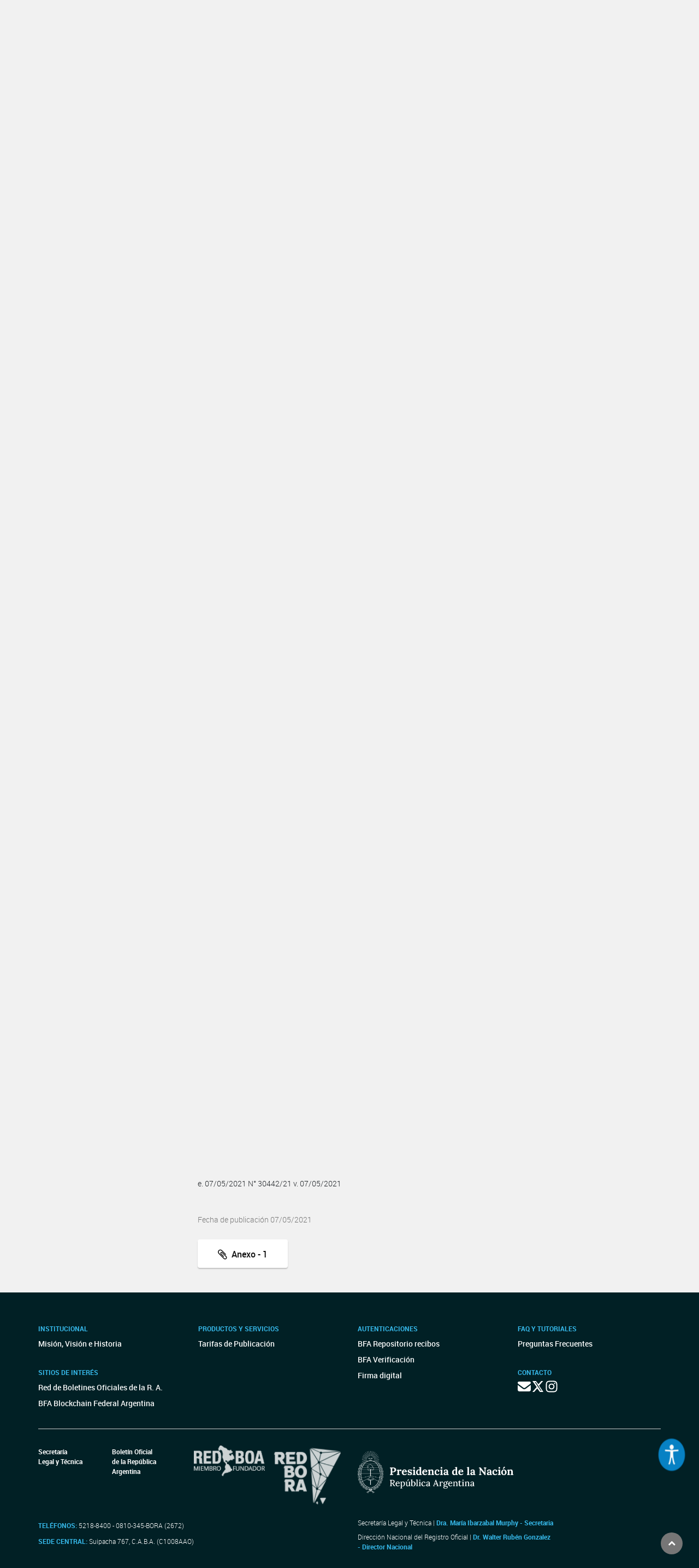

--- FILE ---
content_type: text/html; charset=utf-8
request_url: https://www.google.com/recaptcha/api2/anchor?ar=1&k=6Lcd6IYUAAAAAFCFpzLZRNS9_XI2qhsAj9NhCC5A&co=aHR0cHM6Ly93d3cuYm9sZXRpbm9maWNpYWwuZ29iLmFyOjQ0Mw..&hl=en&v=cLm1zuaUXPLFw7nzKiQTH1dX&size=normal&anchor-ms=20000&execute-ms=15000&cb=1xmywkcvhs21
body_size: 45600
content:
<!DOCTYPE HTML><html dir="ltr" lang="en"><head><meta http-equiv="Content-Type" content="text/html; charset=UTF-8">
<meta http-equiv="X-UA-Compatible" content="IE=edge">
<title>reCAPTCHA</title>
<style type="text/css">
/* cyrillic-ext */
@font-face {
  font-family: 'Roboto';
  font-style: normal;
  font-weight: 400;
  src: url(//fonts.gstatic.com/s/roboto/v18/KFOmCnqEu92Fr1Mu72xKKTU1Kvnz.woff2) format('woff2');
  unicode-range: U+0460-052F, U+1C80-1C8A, U+20B4, U+2DE0-2DFF, U+A640-A69F, U+FE2E-FE2F;
}
/* cyrillic */
@font-face {
  font-family: 'Roboto';
  font-style: normal;
  font-weight: 400;
  src: url(//fonts.gstatic.com/s/roboto/v18/KFOmCnqEu92Fr1Mu5mxKKTU1Kvnz.woff2) format('woff2');
  unicode-range: U+0301, U+0400-045F, U+0490-0491, U+04B0-04B1, U+2116;
}
/* greek-ext */
@font-face {
  font-family: 'Roboto';
  font-style: normal;
  font-weight: 400;
  src: url(//fonts.gstatic.com/s/roboto/v18/KFOmCnqEu92Fr1Mu7mxKKTU1Kvnz.woff2) format('woff2');
  unicode-range: U+1F00-1FFF;
}
/* greek */
@font-face {
  font-family: 'Roboto';
  font-style: normal;
  font-weight: 400;
  src: url(//fonts.gstatic.com/s/roboto/v18/KFOmCnqEu92Fr1Mu4WxKKTU1Kvnz.woff2) format('woff2');
  unicode-range: U+0370-0377, U+037A-037F, U+0384-038A, U+038C, U+038E-03A1, U+03A3-03FF;
}
/* vietnamese */
@font-face {
  font-family: 'Roboto';
  font-style: normal;
  font-weight: 400;
  src: url(//fonts.gstatic.com/s/roboto/v18/KFOmCnqEu92Fr1Mu7WxKKTU1Kvnz.woff2) format('woff2');
  unicode-range: U+0102-0103, U+0110-0111, U+0128-0129, U+0168-0169, U+01A0-01A1, U+01AF-01B0, U+0300-0301, U+0303-0304, U+0308-0309, U+0323, U+0329, U+1EA0-1EF9, U+20AB;
}
/* latin-ext */
@font-face {
  font-family: 'Roboto';
  font-style: normal;
  font-weight: 400;
  src: url(//fonts.gstatic.com/s/roboto/v18/KFOmCnqEu92Fr1Mu7GxKKTU1Kvnz.woff2) format('woff2');
  unicode-range: U+0100-02BA, U+02BD-02C5, U+02C7-02CC, U+02CE-02D7, U+02DD-02FF, U+0304, U+0308, U+0329, U+1D00-1DBF, U+1E00-1E9F, U+1EF2-1EFF, U+2020, U+20A0-20AB, U+20AD-20C0, U+2113, U+2C60-2C7F, U+A720-A7FF;
}
/* latin */
@font-face {
  font-family: 'Roboto';
  font-style: normal;
  font-weight: 400;
  src: url(//fonts.gstatic.com/s/roboto/v18/KFOmCnqEu92Fr1Mu4mxKKTU1Kg.woff2) format('woff2');
  unicode-range: U+0000-00FF, U+0131, U+0152-0153, U+02BB-02BC, U+02C6, U+02DA, U+02DC, U+0304, U+0308, U+0329, U+2000-206F, U+20AC, U+2122, U+2191, U+2193, U+2212, U+2215, U+FEFF, U+FFFD;
}
/* cyrillic-ext */
@font-face {
  font-family: 'Roboto';
  font-style: normal;
  font-weight: 500;
  src: url(//fonts.gstatic.com/s/roboto/v18/KFOlCnqEu92Fr1MmEU9fCRc4AMP6lbBP.woff2) format('woff2');
  unicode-range: U+0460-052F, U+1C80-1C8A, U+20B4, U+2DE0-2DFF, U+A640-A69F, U+FE2E-FE2F;
}
/* cyrillic */
@font-face {
  font-family: 'Roboto';
  font-style: normal;
  font-weight: 500;
  src: url(//fonts.gstatic.com/s/roboto/v18/KFOlCnqEu92Fr1MmEU9fABc4AMP6lbBP.woff2) format('woff2');
  unicode-range: U+0301, U+0400-045F, U+0490-0491, U+04B0-04B1, U+2116;
}
/* greek-ext */
@font-face {
  font-family: 'Roboto';
  font-style: normal;
  font-weight: 500;
  src: url(//fonts.gstatic.com/s/roboto/v18/KFOlCnqEu92Fr1MmEU9fCBc4AMP6lbBP.woff2) format('woff2');
  unicode-range: U+1F00-1FFF;
}
/* greek */
@font-face {
  font-family: 'Roboto';
  font-style: normal;
  font-weight: 500;
  src: url(//fonts.gstatic.com/s/roboto/v18/KFOlCnqEu92Fr1MmEU9fBxc4AMP6lbBP.woff2) format('woff2');
  unicode-range: U+0370-0377, U+037A-037F, U+0384-038A, U+038C, U+038E-03A1, U+03A3-03FF;
}
/* vietnamese */
@font-face {
  font-family: 'Roboto';
  font-style: normal;
  font-weight: 500;
  src: url(//fonts.gstatic.com/s/roboto/v18/KFOlCnqEu92Fr1MmEU9fCxc4AMP6lbBP.woff2) format('woff2');
  unicode-range: U+0102-0103, U+0110-0111, U+0128-0129, U+0168-0169, U+01A0-01A1, U+01AF-01B0, U+0300-0301, U+0303-0304, U+0308-0309, U+0323, U+0329, U+1EA0-1EF9, U+20AB;
}
/* latin-ext */
@font-face {
  font-family: 'Roboto';
  font-style: normal;
  font-weight: 500;
  src: url(//fonts.gstatic.com/s/roboto/v18/KFOlCnqEu92Fr1MmEU9fChc4AMP6lbBP.woff2) format('woff2');
  unicode-range: U+0100-02BA, U+02BD-02C5, U+02C7-02CC, U+02CE-02D7, U+02DD-02FF, U+0304, U+0308, U+0329, U+1D00-1DBF, U+1E00-1E9F, U+1EF2-1EFF, U+2020, U+20A0-20AB, U+20AD-20C0, U+2113, U+2C60-2C7F, U+A720-A7FF;
}
/* latin */
@font-face {
  font-family: 'Roboto';
  font-style: normal;
  font-weight: 500;
  src: url(//fonts.gstatic.com/s/roboto/v18/KFOlCnqEu92Fr1MmEU9fBBc4AMP6lQ.woff2) format('woff2');
  unicode-range: U+0000-00FF, U+0131, U+0152-0153, U+02BB-02BC, U+02C6, U+02DA, U+02DC, U+0304, U+0308, U+0329, U+2000-206F, U+20AC, U+2122, U+2191, U+2193, U+2212, U+2215, U+FEFF, U+FFFD;
}
/* cyrillic-ext */
@font-face {
  font-family: 'Roboto';
  font-style: normal;
  font-weight: 900;
  src: url(//fonts.gstatic.com/s/roboto/v18/KFOlCnqEu92Fr1MmYUtfCRc4AMP6lbBP.woff2) format('woff2');
  unicode-range: U+0460-052F, U+1C80-1C8A, U+20B4, U+2DE0-2DFF, U+A640-A69F, U+FE2E-FE2F;
}
/* cyrillic */
@font-face {
  font-family: 'Roboto';
  font-style: normal;
  font-weight: 900;
  src: url(//fonts.gstatic.com/s/roboto/v18/KFOlCnqEu92Fr1MmYUtfABc4AMP6lbBP.woff2) format('woff2');
  unicode-range: U+0301, U+0400-045F, U+0490-0491, U+04B0-04B1, U+2116;
}
/* greek-ext */
@font-face {
  font-family: 'Roboto';
  font-style: normal;
  font-weight: 900;
  src: url(//fonts.gstatic.com/s/roboto/v18/KFOlCnqEu92Fr1MmYUtfCBc4AMP6lbBP.woff2) format('woff2');
  unicode-range: U+1F00-1FFF;
}
/* greek */
@font-face {
  font-family: 'Roboto';
  font-style: normal;
  font-weight: 900;
  src: url(//fonts.gstatic.com/s/roboto/v18/KFOlCnqEu92Fr1MmYUtfBxc4AMP6lbBP.woff2) format('woff2');
  unicode-range: U+0370-0377, U+037A-037F, U+0384-038A, U+038C, U+038E-03A1, U+03A3-03FF;
}
/* vietnamese */
@font-face {
  font-family: 'Roboto';
  font-style: normal;
  font-weight: 900;
  src: url(//fonts.gstatic.com/s/roboto/v18/KFOlCnqEu92Fr1MmYUtfCxc4AMP6lbBP.woff2) format('woff2');
  unicode-range: U+0102-0103, U+0110-0111, U+0128-0129, U+0168-0169, U+01A0-01A1, U+01AF-01B0, U+0300-0301, U+0303-0304, U+0308-0309, U+0323, U+0329, U+1EA0-1EF9, U+20AB;
}
/* latin-ext */
@font-face {
  font-family: 'Roboto';
  font-style: normal;
  font-weight: 900;
  src: url(//fonts.gstatic.com/s/roboto/v18/KFOlCnqEu92Fr1MmYUtfChc4AMP6lbBP.woff2) format('woff2');
  unicode-range: U+0100-02BA, U+02BD-02C5, U+02C7-02CC, U+02CE-02D7, U+02DD-02FF, U+0304, U+0308, U+0329, U+1D00-1DBF, U+1E00-1E9F, U+1EF2-1EFF, U+2020, U+20A0-20AB, U+20AD-20C0, U+2113, U+2C60-2C7F, U+A720-A7FF;
}
/* latin */
@font-face {
  font-family: 'Roboto';
  font-style: normal;
  font-weight: 900;
  src: url(//fonts.gstatic.com/s/roboto/v18/KFOlCnqEu92Fr1MmYUtfBBc4AMP6lQ.woff2) format('woff2');
  unicode-range: U+0000-00FF, U+0131, U+0152-0153, U+02BB-02BC, U+02C6, U+02DA, U+02DC, U+0304, U+0308, U+0329, U+2000-206F, U+20AC, U+2122, U+2191, U+2193, U+2212, U+2215, U+FEFF, U+FFFD;
}

</style>
<link rel="stylesheet" type="text/css" href="https://www.gstatic.com/recaptcha/releases/cLm1zuaUXPLFw7nzKiQTH1dX/styles__ltr.css">
<script nonce="53mrimiooyD8lKyBdEcLXg" type="text/javascript">window['__recaptcha_api'] = 'https://www.google.com/recaptcha/api2/';</script>
<script type="text/javascript" src="https://www.gstatic.com/recaptcha/releases/cLm1zuaUXPLFw7nzKiQTH1dX/recaptcha__en.js" nonce="53mrimiooyD8lKyBdEcLXg">
      
    </script></head>
<body><div id="rc-anchor-alert" class="rc-anchor-alert"></div>
<input type="hidden" id="recaptcha-token" value="[base64]">
<script type="text/javascript" nonce="53mrimiooyD8lKyBdEcLXg">
      recaptcha.anchor.Main.init("[\x22ainput\x22,[\x22bgdata\x22,\x22\x22,\[base64]/cFtiKytdPWs6KGs8MjA0OD9wW2IrK109az4+NnwxOTI6KChrJjY0NTEyKT09NTUyOTYmJnIrMTxXLmxlbmd0aCYmKFcuY2hhckNvZGVBdChyKzEpJjY0NTEyKT09NTYzMjA/[base64]/[base64]/[base64]/[base64]/[base64]/[base64]/[base64]/[base64]/[base64]/[base64]/[base64]/[base64]/[base64]/[base64]\x22,\[base64]\\u003d\\u003d\x22,\x22KMOxPUDDiyFSw4NdwqzDusKPU2zCnHB0MMOBwqDDjsOhXcO+w5XCtknDoxk/T8KEVwttU8KvY8Kkwp42w7szwpPCv8KNw6LClEgIw5zCklpxVMOowpwCE8KsDHozTsOxw7TDl8Okw5/CuWLCkMKMwofDp1DDrmnDsBHDtcKePEXDhxjCjwHDvTd/wr1SwqV2wrDDnQcHwqjCj0FPw7vDixTCk0fCqgrDpMKSw481w7jDosKzFAzCrknDpQdKB0LDuMORwrzClMOgF8KMw7cnwpbDoRQ3w5HCnXlDbMKzw63CmMKqJcKKwoI+wqTDkMO/SMKlwpnCvD/CqsOrIXZ7IRV9w6fCgQXCgsKJwoRow43CssKhwqPCt8KPw7E1KigEwowGwrBZGAo7QcKyI3DCpwlZa8O3wrgZw41FwpvCtwvCmsKiMGPDtcKTwrBtw7U0DsOIwqfCoXZXG8KMwqJibGfCpDlcw5/[base64]/NcOeeFQxwq7CqkoOw6YewrE+wqHCqCLDo8KKCsKvw7QSVDI0O8ORS8KJMHTCpHNZw7MUaHtzw7zCisKUflDCgmjCp8KQJU7DpMO9Yi9iE8K7w5fCnDR6w4jDnsKLw6PCjE8ldsOCfx0RYh0Jw7EFc1Z7SsKyw49zPWhuaVnDhcKtw47CvcK4w6tcRwguwr/CkjrCliPDl8OLwqwxPMOlEXhnw51QB8KdwpguF8OKw40uwojDiUzCksOQOcOCX8KlDMKSccKSR8OiwrwADxLDg0rDvhgCwrh7wpI3Bm4kHMK7BcORGcOEdsO8ZsOywrnCgV/[base64]/[base64]/DphY+YTPCq8KAKmMwGcOkAGZpMEHCvTTDq8OcwoDDrRYSYGA/MXnCiMOpYcOzVA4Mw4wVDMKWwqpoIMOYRMOowphiR0l7wrnDgMKdeRLDtMKEw7FUw4/CvcKbw6TDuWHDpMOpw7FnGMKtGW/[base64]/DhsKLSnUQw7TCtG0dXmFla8KSViJTwpnDrEfCuStJT8KqTMKdaSfCtWfDjsKIw7fCksOxw5MWIlPCjCh5woFUWTwOQ8KqXERiKlfCkz1LbGN+ZlRNVmwEGSrDmTcjYMKHw6F8w7vCv8OcLsOyw5YMw45EXUDClsOnwqFKMx/CnhtNwqPDg8KqIcOywrJVJMKHwrPDvsOEw4DDsxXCssK9w6xWRTrDhMK4SsKUKcKzSzNlAj93BRnChMKRw4fCtzjDksKBwoFtR8OTwpluBcKVe8OiCMORC37DiS7DpMKaBE3Dr8KJJmQSeMKBDDlrRcOSHwnDncKbw6I4w6jCpcKEwpAJwrQPwq/DqlfDnE7CkMKoBsOoFRvCgMK6GWXCncKVEMOvw4MTw5g1VkAVw4AiETvCrcKXw7zDmHBxwodZasK/HcOeG8KPwrktJGp9w4XDtcKELcKEw5/CnsOKPk5TYcOTw7bDrcKUw4HCp8KlEGTCsMOzw7/[base64]/[base64]/TAJWwpjDlzUQw6jCnwXDmcKYwoVKIcKhw6QbccOKBAfCsjhOwod+w7wVwrXClRTDucKbHX3DjxrDhizDmATDhm57wqE3cWzCuG7CiGIBbMKiw7nDuMKdI1rDvVRSw5HDu8OEw7RwHXHDtMKqY8OKAMOnwqh5PC/CssO8cjXCucKwAVccRMOvw4PDmSXCicK2wo7Dhx3CsApcw4zDmMKTf8Kjw7/CpcK5wqnCtV3DqCkEJMOaSWfCjT/[base64]/Crkw/KSDDhMO7woREb8KaZ1PDrcK3TEV1wpBMw4fDilHCjhMTEBzCp8O9I8KEwplbYVVlRggOSsO3w4IOYMKCNcK2SycYw7vDlMKHwogjGnvCqTTCr8KtEzRdXMKWOTbChHfCmXx1QxEKw7DCgcKLwrzCsV/DmsOHwqIpOcK/w43CmGTCmMKQZcKbw4xFA8KBwr7CoHLDtA/DicKqwpbCpkbDp8KseMK7w4zCmUJrA8OrwqF/[base64]/Dj8O0RT3CvHfDrsONw7vCg1PCtsKgwqJfwrBewrkMwqBPbsOsTnfCk8O4anRINsKVwrNWR3M/w48iwoLDoHVfU8Oywrdhw7duMcKLdcKmworDkMKUV3HCpQDCplzCn8OIMsKpw5s/ATjCijjCr8OVwr7ChsKtw6XCrFrCtMOIw4fDr8KXwrDDscOIN8KQYmB6MTHCgcOZw53Drz5vX1Z+RcOYPzQKwqzDhRbChcOGworDg8K8w6XCpD/Dkhsow5HDnwTDhW86w6TCjsKuZ8KVw4bCjMO4wpwJwq1dwozCnksBwpREw41JJsK8wqzDuMK/PcKewozCpS/[base64]/CsHgkw7UwOcKwwrrCqXfCnMKDGgzDksKMwpfCrMOXLsORwqHDhcOXw5/ChFPCl1o+wq7CgMO2woRgw7gMw7nDqMKnw5gADsK+NsKnGsKnw6nDpCAdfn5cw6HCphJzwrnCssOUw65aHsODw7Now4nCmsKWwplxwqA5aDNjL8ONw4dpwrx5bFfDk8ODDV04wrE4Nk/CmcOpw6RTR8KtwpjDuEZowptPw4PCqE3CrXpBw4LCni0DAEN0LnxoRsKowqAWwqA2XcOvw7Izwo9ZehzCksKgw7hmw51+L8OYw4PDgx8qwpTDuXHDrjhfAkEew4wqZsKPLMK2woIDw5t4LcKawq/CtG/Ctm7CsMO7w4/DoMOXUgbDpRTChRpjwrM+w45pJCoGw7PDo8KlKyxGVsOpwrdoMngOwqJ5Jw3Cjl5SesOdwrAhwqIGFsOsbcKDSxM1w7XCngZLKQI6RMOlw5YmdsKNw7jCtl87wo/DksOzw59vw6J5wrfCpMOnwpnCjMOlC2jCv8K+w5RFwrN1woNTwoMkacK7e8OMw7dKw60EHF7CmFvCgsO8FcOAYUwdw7JHPcKHQlrDvzkxbcOPHMKGcsKiSsOww6HDlMOLw6bChcKgZsO9cMOTw6rDtmEUwo7DsQ/DlMK0S3DColozNcO/asOVwofCoTIpaMK0MsOiwplBb8OxWAcdRwnCoT0kwr7DiMKLw7FnwqwlH1pJChXClknDosKrw4J7Q2pFw6vDvDXCtANbMChYLsOXwoAXPlVwW8OIw4fDv8KEcMKYw5VqPUYHDMKuw4IqHsKawqjDjsONAMOCLzNnwq/[base64]/DgF1Bw4t0w654wpfCiwbDu8KAwrnCjMK1w5rCrxgGTcK/T8KYw55PXMKAwrrDkcOVN8OhVcKVwpXCg356w75cw6TDgcKwK8OhSF7CgMODwrR2w7LDm8Kjw5zDun0qw7TDlMO7w5RzwqDCmRRIwrFoJcOvw7XCkMKTA03CpsKzwqc7GMOTc8O5w4TDnW7Djns2wo/DgCVhw6NJSMK1w6UXSMK7SsOzElFxw4VpFMOCUsKwBsKYfcKCWMOTahdFwrtNwpvCoMKYwqrCjcOaBsOKU8KCa8KZwrjCmyYzDMOOHMKpPcKTwqEmw5zDgH/CoA1SwppyYS7DmFlJB0/[base64]/CjhrDu8K7wrBywpbDncOTEiNLBcOGPcKuwqoGwog/w5gjO2XDrQTDsMOucwfCvcOcQU9uw5lKZsKQw650wo1HfllLwpvDu0zCojbDucO7RcOvNWjDg2pTWsKAw5HDq8OswqzDmippJlzCvVbCjcOAw7/DiiDDqRPCg8KaShbDt2LDtXzDrznDqGLDr8KZwpY2cMK5Y13Dq39RICLCi8OGw6EBwqsxScKywok8wr7CksODw5Zwwr7Cl8Ofw4jCjz/CgQYtwqPDgAzCsgMHRFtjLk0EwoxSUMO6wqV8wrxnwoHDpD/DqHNRDSl7w4rCtcOyLwkIwpzDp8Opw6DCncODBjLCsMOATmfCpmnDhwfCqcK9w4XCrAkpwoM5Yk5zN8KvfDbDlV97bHLDkcOPwr3Cj8KnJD7DgcOXw5IJCsKbw6DDm8OJw6fCqcKxRcO8wpdfw4ASwqLCjcKnwr/DucOIwqrDn8KRw5HCvU5kEzLCh8OMAsKPGkp3wqBXwpPCvcKRw6LDpzPCpMKdwq/DhStMLQkpAlPCmW/Dm8OAw6VEwqcHK8KxwoXCmcO4w6slw6d3w6wxwoBVw7tuJMO+JsKZUMKNacOEwoQQNMOrCsOdwrzDjzDCocKJDXTCjcKww5lkw5lZX0kPVQLDrl5mwoPCicOPW10Lwq/CvGnDrHJMYcOWRl1kPyA4bcK6WHRqJMOoJcOcQHLDhsOSanfDt8K/woxjSkvCosKCwpPDuE7CuDjDkWdbw7LCosK1J8OHWMK/XUzDicOTfMOrwpXCmlDChRpFwrLCnMK5w6nCvVXDpynDmMO2FcK9B25YK8KNw6nDhcKawocdwpnDpsK4VsOmw61iwqAddmXDpcKEw5gZcwBqwpB+MAXCuQLClAPDnj0Kw7s7fMKEwo/Dmixswo9rbn7DgWDCt8KdAGlfw5wUDsKBwoMuRsK1w4kIXX3Cg1HCpjxFwqjDqsKEw6g4w79ZcBrCtsO/w6bDsRMawqHCvAfDo8OCDnhww51YaMOgw7duTsOuUMKlVMKDwqTCusK7wplVPcOKw5cbDhXCuQkhFH/DtyxxRcKsQ8OkHhYdw651wrPCssOBW8O/w7/Dg8Oqf8KyU8O6QMOmwr/[base64]/CqzPCvyR7csOTb8OIw7UdATg6B8O+wpTDrTVxd8Kpw6EuLcOoLsOGwroBw6A6wqoawprDmWDDvcKgfsKiScOeIA3DjMKnwoFVEkzDnl1qw5EXw7HDnX9Pw7whHGlEbx7CuTZJWMKUdcKSwrVRZ8O/wqLChsO8wo9yGAvCqMKJw43DlMKXQMOiKylhPUsfw7cfw6Urwr9ZwoTCmwfDvMK0w70xwqNhA8OMFzvCmx9pwp/DncOSwpLDli7Csx88KsK0OsKsGsOhT8KxPFbCnCtZIHEeemjDnDN0wo/CjMOAHcK4w5IoT8OADsKFL8KETnpHbQMQGwHDq3YNwoF7w4fDolhSW8O1w47Cv8OtIMK0w7RlFFAvFcOeworCgCrDlW3CkcO0fVNWw74Twpo2dMKycjbCj8O/w7LCkwnCkkpcw6fDtl3Cmw7CuUYSwo/Ds8K7wq9Cw4wVfsOSNWrCrsKHEMO3w43DlDUEwo3DgsK0Di06a8KyI340E8OafVjChMKVwoTCqzh9GwVdw5/CkMOkw5sww63Dg1rCpwVgw6rCpgJOwrJWHRADVW/CpsKZw6rCqcKWw5w/[base64]/w55/P8O6w7s1ID7Dlj1TF2xmw5wiwroee8O6GSQIfcKULhfDoV5mfMOcw6V3w6HDqsObNcKCwqrDtMOhwqonCmjCjsKcwoDDuXjClkxbw5Aow5Axw7zCiknDt8OHRsKPw4QnOMKPbsKMwpVuNMO2w41/[base64]/w4hOwqbDt8KFMQM/[base64]/w4ZWYknCjBsHw6kYJSzDvcKtwojDj8KlwpTDui1Nw7jCv8OLDsOJw6Bewq4fOcKhw7BfGcKtwozDi3HCv8K3w4vCtyE1MMKRwqlSER7DmsKOAE/DlMOLDVpqLTvDhUvDrGtrw6cDWsKHVcOiw4TCmcK2ImvDkcOvwrbDrMKxw7FLw7l7TMKbwp/Cm8Kcw7XDi0rCpcOfJylddFnDmcOOwockORoXwprDulgrdsKvw6xMecKkW2zCgjDCjkPDpU8TOj/Dh8Oqw7puBcOlKhzCisKQMX13wr7DpcK+woXDonzDqV4Pw4oSUMOgCsOmSWQbwpHCrl7Dn8OfGz/[base64]/DhhbDjMK2W8ORdwnCk8Khf8K0w498XDIAKUV0ZsOGfnLCuMOKasOww7vDlcOrCsOCw4lkwpPCi8K+w4slw7QkPsO0IhF6w6FJScOow7ERwoEQwrfCn8Kzwp/CjgLCuMO8UcKUECljeWxeXsODZcO6w45Fw6zDg8KXwrLClcKqw43CvVt8WwkeRDNKWw94wp7CocOdFMOPezjCpHnDqsOawrLDsjbDpsK/[base64]/w6d/[base64]/[base64]/OhDCusK7w70Mc0zClVrDiQLDtSbCpxwtw6/DklRmbjg5fsK/UQNFWCfDjsK9SXwUYsOuF8ODwos+w7VResKuSFUQwoLCncKuFRDDmcKeI8KPwrFKwpcQI35/[base64]/CjVDCqlfClcKCwrhBwpJiJMKkw7/CgynDuWXDiH3DnknDigrCnmnDmjwPW1jDqQUeaw5Wb8KuexDDrcOXwrrCvsKlwp9Ewocfw77DtmzCmWNpN8KCNg9sfyTCisK5JRXDpMOvwp/[base64]/CiSvCjV/DhUMQwpvDnSNjwpHDpRchT8OcN08eNsKafcKsCSDDl8K1FcOVwrDDqsKAZhhdwqULZil/wqVdw6DCj8KRw5XDiCvDiMKMw4duE8OCYU3CrsOjUF8iwqDCtwDCt8KvOsKCQgVhNyLDoMOxw4DDl3HCmQ/Dv8O5wpsEAMOXwrrCiRvCkiYWw58yPcKVw6TCn8KEwonCpMO9SBfDuMOOOTLCsBtwB8Kgw4kFLllUAhU8w75mw5cyU04Swp7DusO3aFPCqC4hFMO8QHbCvcOyXsKLw5srImTCqsKBdVHDpsKGGU8+SsOaJ8OfAsKqw4vDu8OHw7dyI8OvL8O0wpsmMW/[base64]/Du8KpwpPCiCLCrWVzU2pgw6zDsTfDk1pWMMOQYsO1w6caaMOPw5TCmsKtPMOYAAhmOSwpZsK9MsKwwoF6EUPCn8O4wo0mEAQmwpErTSzCo2rDm1cTw4XDvsK0ECzDmhoDdcOXEcOpw6vDiicxw6Fjw6PCgUZVSsOuw5LCmsO/w47CvcKewrVYYcKCwpUIw7bDjx4nAkUkB8KNwpvDhMOzwpzCkMOtOmocXwlfAsK/wrljw5B4wp7DiMOLw6TCo3dcw7wvw4XDgsOqw6DDk8KZOAJmwpAXGwNiwq7DtBx+woZXwo/CgMKWwrBVDS04dcO7wrV6wpk0dDNVJ8OJw5INbXETfDLDnEDCkA0vw43DmV7DocO/em52ScKlwrzDlCHCpFkFCQHCkcOzwpIOwo5HNcKgw7nDjcKGwrfDvsOEwpnCj8KYCsOzwr/CmiXCh8KpwrMMUsO1FVMtw7/CjMOVw7LClBvDgkh4w4DDkH8ww7lCw5XCvcOhBA/CgsOgw61awoHCg2wEXDbCrWzDtMKrw7LCpsK1JcKvw7pxOsOFw6zCisO6GT7DoGjCmUJ+wpTDmwHCmsKgGzZDe2zCgcOFY8KBfwjDgDHCpsO1wpYIwqvCsCjDjmZpwrPDnV/CvBDDrsOuV8Kcw5XDj0cODkTDrFI1I8OlYcOMXnkpBGfDoH04bVnCrWchw7hpwqjCqMOrN8OOwpDCnMOEw47Cv3l2KsKNRDnCl0Rgw4DCmcK5WEUpXsKHwoAdw6YGIA/DvsKgc8KwSE7CuknDsMKGw59/EWhjfl5sw4Vww7xswoPDocK+w4PCsj3CnwZdZsKrw6oEKjbCksOowrBMCjdvwr4TVMKNfgjCqSZvw4XDqwXDpTQIZmpQKxrDp1Qewo/[base64]/Do8KSw4kGacOnwplcasOjw4pTAsKmw4BvbsKeZBcxwrhAwpTCvcKyw5/CqcK0T8KEwqLDnA0Gw4jCmXbDo8KMJcKwL8OYwpYbBsOiXsKEw7UmccOtw7DDhMKJRFwmwqx/EMO7wpNGw5RfwovDkQLCv3PCpsKKw6LCl8KHwo3CnxTCmsKPwqvCosOGdsO2d1ECOGJDKUTDpFsiw7nCgyXCusKNVAUUUsKFaVHDvTjCln3CtsOqN8KEQS7DrcK1QC/CgMOFLMOKRknCtXbDnh3DsjF/aMKjwrNHwrvCg8Oow6fDn07Cq2k1Tyh7a2hwYMOwBwZiwpLDk8KJVXwDPsOlcRNgwrbCscObwqNuwpfDq2zDl3vCucKCHWHDqnEmFmMJJkluw7oKw4vCjk3CpsOuw6/DvF8UwoXCmUAKwq/CpCs9fDTCtnvDucKGw7giwpzCkcOmw6DDucKow617cgcXOMOSPHI8w5/CtsKZO8KNDsOKAMKTw4/CnixlAcOfa8Kywo1Kw4DDgRrDtQLCvsKKw4TCgGBGM8OQM24rfifCq8Oiw6QQw7HDjcOwOH3CilQ4YsOewqVGwrszw7VUwq/DhMOFXHvCoMO/wr/CnULCiMKqecOGw69lw6TDnSjChsKZDMKiWHtjEMOYwqPCh0tEScKkOMOAwr9iGsOyOAxiNsOeCMKBw6/DoThdbnwOw6/[base64]/XD/DkzPCl8O6wqlmGG3DtMO/wqM0NsOhwpXCrMKWd8OMwq3CsSo2w5DDoV1nBMOawpzCncOZAcORd8KPw7UBZsKhw5FTYMOSwpjDiiHCmcKHK0XCpcKBXsOiKsOgw5HDvMOQNiHDq8K7wpXCqcOHUsKdwqXDucOhw7J3wpMNMBYbw45/RkYrZSHDgiDDgcO2AsKWf8OQw5EIJsK3ScKIwoBSw77Ci8Kew4/DhzTDhcOeUsKSUjlnZz/Dg8KXLsKOw6nDicKrwrl4w6vDvws0GlfCmCgdGGsOJVwpw7EhI8O9wrxANSjChDnDlMOFwrVzwrJ/OMKKM2LDrQwcY8KwfC1bw5TCq8OtScK/cUBww79aCXfCt8OtYz/[base64]/CnUB6w6VAwo9lNErDlCLDocK1wrBtKcOWwpPCpMOlfQgEw4JsRAY8w4o2ZMKUw7JSwoVqwr4DUcKFNsKAwpB6FBxKCXvCjjBqI0XDncKyL8KFFcOnCcKGBUwZw44QLT7DhXLCj8K/wrfDosOfwr1jP1vDvcOENAvDiSZ2Zmh8NsOaLcK6UMOsw43CrxfChcORw6PDoB0/GygJw63CrsKJdcOEYsKSwocbwobCscKjQsKXwoc/[base64]/[base64]/DjAFXLMK+K8KkwqTClMKEworDosOAwq3Cq8KdWsKOOjgHAsKSCVHDq8Omw7QMZxdWIkPDisOmw4fDnSMewqhCw7IUPhvCiMOdw4nChcKQwrpsNsKawrHCnHXDv8KrLzALwr/Dg2IBRsOow4wUwrsSV8KBeSUVXlZFwohtw4HChC4Rw5zCvcKbCEfDqMKTw4PDoMOxwoHCpcKXw5FtwoNUw53DjVpkwoHCn3gcw7rDsMKAwqR8w4bCji4owrXCjnnCgcKEwpRVw5MNQsO7LwZMwrnDizHCjnXDt1/DnXbCh8KiMVV6wokdw5/CqQjCiMOQw7cvwpEvAsObwovDjsK6wq7CvDAEwoDDt8O/[base64]/[base64]/[base64]/w6vDiwLDlC/DrRhawpvDrG4VfcOXZ3bChifDrMKUw4BmDRdJwpYINcKVKcKVK08jDjTCvlHChcKCIMOCIMOEW2jDlMKAY8OcTHnClAnClsOKKMOQwprDjhIiczYUwrTDkMKiw4DDiMOJw5vCn8KgeS50w6DDv3HDjcO0w6owRWbCuMO4TyF9wqXDvcKhw516w7/CrBEOw5MCwqI3QnXDsSsmw5rDm8OqA8KMw7RnCSViGjHDq8KAEHXDscO5AgcAwrzCh1QVw5PDlMOjRsKIwoXCksOtdEkKKMKtwpoUUcKPRgYhfcOowqHCkMONw4XCgcK/d8KywpAwW8Kewr7ClVDDgcOoYS3DrwIdwrlQwrbCr8Kkwoh+WGnDm8OGCh5SM3xvwrLDp0pgw7nCgsOadsOjEC9xw6wHRMKmw7/Dj8O5wrrCrMOmQEIhBiwcFHgZwrDDh1daZ8OdwpAFw5h6HcKXDMKRG8KKw6LDnsKiLsOpwrvCvMKzw7w+w6Qnw6YUEMK0fB8wwrjCisOqwp/Cg8OgwqfDm2jCv1PDr8OMw7towrnClMKRYMKnwpxfccOrw7nCpiMjXcKHwp50wqgxwrvDl8O8wrlkK8O8VsK0wpLCiiPCvljDt3ZcdSAEO2rCg8KOMMOpHXhgFU3DlgNUCwU1wqc4OXXDhSxABgnDtQpxwrgtwqE6N8KVUsOqwpDCvsO/W8KUwrAmUA1AQsOKwrHCqsOPwp9vw4gHw7jDv8KnScOOwpgfbcKMwqYZw6nCqMOjwogdXMKbKsO7YsOnw5pEw4Jow45Dw4/CiCpLw7rCocKAw5J3AsK6FQzCk8K6UCfCqHrDncO4wrLDtTcNw5DCmcOGQMO9PcO/woxzbUVVw4/ChcOrwp4fS0nDrMKDw47CkGYfwqPDsMOtDA/Dq8O3MWnCr8OTLGXCuHkRw6XClyTDizZQw4M7O8KuL3shwp3Cj8KOw4jDlcKxw6vDr0IRGsKqw6rCmsKhGEt8w6PDiG57w4nDnhVrw5jDnMKEM2PDjVzCq8KXOxgrw4jCr8Kyw5gGwr/Cp8O5wppYw7XClsKcD1NgVAVMCsKJw67CrUcCw7QTO3/DrMOXRsOED8K9dQVuw53DsTVewq7CoQvDtcOOw5EpZsOHwoxBf8KeRcKXw54vw6LDt8KSVDvCo8Ktw5TDncOywpjCvsKeXxMWw4QbC1fDksKzw6TClcODw5fDmcOGwqfDgDzDjBhKwq3Cp8KbHRN4aSbDi2B2wpnCnsKKwo/Dn1nChsKYw71Hw4/[base64]/[base64]/woPDmGc6e8KTwo/DqMKswoBPw7powpjDtMKkwrrCm8O+K8ONw7nDqMO4wohfdmvCmMKFw7PCgcO4d23DicOXw4bDvMOKFVPDqDodw7RKGsK/wpHDpw59wrkLeMOqXnoEfipDwoLDgRlxMMOIbsKbOW86S0VLNMOew5PCg8KnLMKpJzM1IVTCihk7dRjCrMKbwrHCh0fDi37Ds8KKwp/CqjnDnQPCocODDcKJP8Kcwp3Cn8OlPMOPUsOSw4HDmQ/CvETCt3Udw6bCtcOgASRawqbDjjF/w49gw6wowo0vCG0XwocTwodLcyBUVXrDhUzDo8OnciVBw7waXCXCl1weWMKLN8Ovw67CpiDCs8KYw7DDnMO2bMOlGSDChCU8w6vChk/CpMOqw6tPw5bDvcKXFlnDqCoFw5HDtntGIyPDoMOsw5oyw5/Dm0dZCMKZwrluwrHCicO/w67CriBVw5LCl8KQw79FwqIAX8Ovw7HCo8O5OsOPBcOvwqvCp8Kgwq5qw5bCosOaw4lYWsOrVMK7C8Kaw6/DnnrDgsOhACbCj0nDr1lMwqDCksK3UMObwpsjw5sWPHRPw40xI8OBw6sbYDAJwqIgwqTDlhzCr8KNMERDwoTCrxosesO2wrHDicKHwonCmFzCs8K6HWocw6rDmG58YsOvwoVEwoDCpsOzw6BCw5ZvwoHDsnpmRA7CusO0KAlMw5vChMK+fyd/wqzCkGLCjBwuGA/[base64]/[base64]/wqxWwopQM1HDgMKOwpxmMksYfcKEwojDisKnGMOOQcKAwrwEa8OJw4HCrsO1BDxLwpXCtQVQLgpmw4LCgcKWN8OjbAzCq1V/w54WOUzClcO3w5FMJzlDDsOzw4oTZcKuM8KGwoZuw5FVfBrCtntZwo7CicKaLjApw7hkwo0WWsKXw4XCuE/CmcOoScOswqrCqDlEcynDq8OAw6nCvlXDsDQgw7VVZlzCpsOhw41hf8OyccKxDFYQw6/DmEJOw6paW1/Dq8OuODhEwrNfw6XCg8O5w4tOwoPCvMOgFcKRw7xVMjY2CGZfbsOiYMOiwpwGw4gCwqhXO8OTPRExKCM7w4jDrC3DvMO4AzYISUcaw53CvB1tTGh0AT/DvVfCjioMemgCwrLDnEjCqCldUXoKWnRyGsO3w78/[base64]/DtHTCksKycVzCiGnCnyPCpHHDl8O4w514w5PCiBLCsUgdwo0hw5YMAcKbdMOuw7xqwqxSwo/DjHbDu0BIw63DpQzCvGrDvg0BwoDDlcKww5hzdR/CojXCiMOZwoMlw6vDsMOOwoXCnU7DvMOTwoLDvMO+w7QnMhjCp1/DgxsaPkrDvl4OwoM4w5fCpizCmQDCmcKxwo/CvQApwprCmcKawoY7YsOdwr5VdWzDlU8sa8KJw7QVw5PCh8OXwofDnMORCCvDucK9wofDrDfDhcK+NMKnw6PCjsKMwrfDsRcHFcOvbW5ew5ZHw7Rcw5I+wrBuw5/DgUwkFcO6wrZ+w6cBDi08w4jDvU/[base64]/BGzDksOJcMO4w5EBMnvCoWQlQ0vDmsKhTsO/wqIHwqh8LQ16w7HCscK/FcKfw4BwwozCsMO+fMOOTWYCw7c5KsKvwozChgrCtMOzMsO4SVzCpEovMMKXwpYAw4fChMOhEXV7N1YZwr52wpgHPcKRw6U8wqXDhH1Zwq/[base64]/CvxfDoMKZwqpyCAIJTMOna1xUw7c7w7hxfsKPw6QGemDDgcKaw7/[base64]/BMOZBsKYw6c4w6Vhw5jCp1DDpcKsTns2UVLDu0/CknctQ3ogQ3XDo0nDgxbDrcOzfioEa8KJwoXDjn3DtB3Dh8K+wrDCs8OEwrFVw7NpGjDDlAHCuCLDnVbDgQvCo8O3JcOsdcKTwoHDmkEJEXXDo8Oew6NSw714IiDCrUBiCCJAwpxSMzcYw58ow73Ck8OOwolgSsKzwol7FVxbcF/DiMKhLcKSQ8OZYnxaw7BYNMKVHmlawoMrw4gAw5rDqsObwoYqcQDDpsOTw5XDlxl9MFNYTMKUPGLDtsOcwo9EdMKDeEEPIsO6U8OIwrIxG3ttV8OYHn3DsgbDmcKlw6nCisO1VMOFwoUSw5/DkMKJFgPCjMKwMMOFUCVedcOGEHPChwUcw6vDiTPDkmDClDvDhXzDnlAVwq/DhDjDicOzMyFMDcKJwpUYw6AJw5nCkx9/[base64]/[base64]/NsOHw7HCpMO4XiPDl8O8MBHDm8O8w4zCoMOGwrgseMKfwqkvDTvCgDTCh2nDucKWaMKffMO3exsEwr7DklIuwobDrBQOaMOaw5BvH0YLw5vDsMO0OsOpdC8ILFfDrMKXwotDw6LCmzXCi1TCoVjDskxAw7/DjMOfw6x2OMKyw6/Cn8OFw7QyWsOswpTCocK/bsOTa8O/w5hcOD4CwrnDqUTCkMOCA8OGw6Yjw7NTTsOeUsKbwrM6w4wzaTbDixhWw6XCuhwXw5UbJj3Cp8Kgw4/Cpn/CmydNSsO8XXLCpMOfw4bCncOwwpPDslY0HcOpwop2c1bCm8KKwqNaOTgRw5jCicK5FcOPw5xsagXCv8KZwqcjw6xSTsKaw7jCv8OfwqbDjsOTbmLDnHdeFkjDoEtTUG4cc8KXw5okYcK3bMKESMKSw6gHScOFwo0/[base64]/[base64]/Dr8OVB2LCkDcow4HCu8KObcKHw4xcw7rDusOfBmBoa8KSw4fDqMObbQdtY8OnwpwkwqfDq1PDmcO9wpNsCMK6TsOQQMKuwq7CvsKmbGl+wpc0w4xfw4bClnbDhsOYI8K8w5/DhARbwpFkwo9Pwo1cwrDDjgHDuFPCp1UMwr/CncOyw5rDj3LCicKgwqbDglHCkT7CmCfDgsOeQknDgUDDv8OvwojCucKXHsK3WcKHIsOfW8Ocw6HCn8OwwqHCiUI/[base64]/wp43wo8Bw5R6GTDCokAnwp/ChMKedsKMMFTCv8Kxwo07w5DDnyljwp8nJBXDpnjCjmQ4woAEwrlbw4ZCTXfCl8K7wrBmTgs/XFQYaGd2NcOTQyhRw65Owq/[base64]/w63DgsKiZMOUw7vDpsKUw64kV0rCksKwwpfCicOPAT5KwrPDnMKjFwLCqcO7wqXCvsOXwrLCt8Ohw4gZw7zCiMOIRcOUZsOGOFXCinHCiMKrHR/CncOpw5TDtMOmG1QEb3odw75uwrtTw7xkwpFKV33CoUbDqxDCh0s8U8OkMicMwo4vw4PDrjzCssKqwrVnUMKyfiLDhjnDhsKWSQ/[base64]/ChMOVwqvDtDl9OwBHwobCrBFiWikEBAJqAcOawqnDlhkWwobCnDV1wqlxcsK/JsKrwoPCn8OxZwfDgsKBUm8awpPCisOQVxNGw7FmT8KpwovDq8O0w6Quw7l+wpzDhMKpIcK3FXJEbsOhw6EXw7PCvMKEaMKUwonDlEfCsMKXQ8KiSMOmw4x/w4bDkhd7w5PDoMOpw5zDiRvCisOebcKoImhEMRU6ZQFNw4Z1ccKvesO0w5LChMOJw67DqQ/DqMKrKkjDsEbCtMOswqNuCRsFwrt2w7xYw4/Cs8O1w4bDucOTU8OAEl8aw6kmwoB5wqZNw5nDi8OTVijClsKWPX7CpTzDlyLDvcO+wqbDusOve8K0DcO2w5Q3PcOkMcKCw5EPWnvCqUbDnMO8w4/[base64]/DsyLDssKIwrPCnsO8w6MfwqnCiRgmwqgNwoh3w4UydS/[base64]/[base64]/DoWzDvAcUw4XDpXItwphEwp3ChTjDoAshVlXCvcKuWDzDhF0bw5/DsSbCg8KZcsKMMEBXwqzDmFDCknNDw73Cg8OeJsOBIMOLwpXCpcOdQ1VPFBPCsMKtPxnDqMKTNcKCUsKyYxXCoEJVwpTDhi3Ct0fDpDYywrjDjsOewrbDp1lcYsOwwq8pMSlcwrVTw5F3CsOkw7l0wq8QMCxnw49tOcKVwoPDrMKAw5gwE8KJw4bCk8OPw65/FjvCt8K9TMK5aD3Drx0bw63DkxfCohR2wpLCksKUJsKXHC/[base64]/DrsO9w444EC5mwokJwqDDjMO8KMOYw49ow7vDiXfClMKiwpDDusKiUcKDR8Kgw5rDnMK+FcK9dsKbw7LDmhvDp3zCtXVUCAzDuMOfwq3CjG7CscOSwq99w6vClFc9w5vDuhESRcK8YV7Dql7Dtw3DpDvCicKKw4Y/T8KFPMO/H8KJH8OawonCrsKOw5JOw55Cwp19FEbCm1/DosOTPsOXwpwzwqfDoXbDh8KfXmg3J8OvKsK8OWrCtcOBLmc4GMOiwoJ+EkvChn0SwpoGV8KAI2gDwp/DjF3DqsOZwoB0P8OfwqrCnlUnw5xOesOJEgDCtFjDnkMpQxrCqMOww6zDkxgge2EcHcKWwqFvwpt4w7nDlTU0JxrCqR/DssKzGy3DqsKzwpUkw4oXwo8fwp4GfMOEb3BzfcOjw67CmToEw73DiMOFwr1kb8KTe8O5w4Qewr3Dky7Cn8KzwoLCsMOSwog/[base64]/ChcKzTls0SMKGfDx1wrgJOCnCvMKkwodCWcOJwpNkwoPCmMKRwps8w7HCiGPCk8Ofw6V1w6/DnsK5wrp5wpIXdcKBOcK7NDBWwrzDv8OrwqDDrFPDhSMUwpHDiDNu\x22],null,[\x22conf\x22,null,\x226Lcd6IYUAAAAAFCFpzLZRNS9_XI2qhsAj9NhCC5A\x22,0,null,null,null,0,[21,125,63,73,95,87,41,43,42,83,102,105,109,121],[5339200,967],0,null,null,null,null,0,null,0,1,700,1,null,0,\x22CvkBEg8I8ajhFRgAOgZUOU5CNWISDwjmjuIVGAA6BlFCb29IYxIPCJrO4xUYAToGcWNKRTNkEg8I8M3jFRgBOgZmSVZJaGISDwjiyqA3GAE6BmdMTkNIYxIPCN6/tzcYADoGZWF6dTZkEg8I2NKBMhgAOgZBcTc3dmYSDgi45ZQyGAE6BVFCT0QwEg8I0tuVNxgAOgZmZmFXQWUSDwiV2JQyGAA6BlBxNjBuZBIPCMXziDcYADoGYVhvaWFjEg8IjcqGMhgBOgZPd040dGYSDgiK/Yg3GAA6BU1mSUk0GhwIAxIYHRG78OQ3DrceDv++pQYZxJ0JGZzijAIZ\x22,0,1,null,null,1,null,0,1],\x22https://www.boletinoficial.gob.ar:443\x22,null,[1,1,1],null,null,null,0,3600,[\x22https://www.google.com/intl/en/policies/privacy/\x22,\x22https://www.google.com/intl/en/policies/terms/\x22],\x22qiYlQh4Ef4boDxsm8w7ZQNvzgjLOGyJm5SAlehMGDX0\\u003d\x22,0,0,null,1,1762115725558,0,0,[54,216,101,179],null,[24,152],\x22RC-4UjKZeOuQgpTKg\x22,null,null,null,null,null,\x220dAFcWeA6Cgis7nGPcFBTQJ3ZKK7_yvafatpO8-lXnkys_qsFiyqqpJRRpINS3X2rBEK3WbL4zOw1SWiCicGXOlFCo--m_Fe8zxw\x22,1762198525595]");
    </script></body></html>